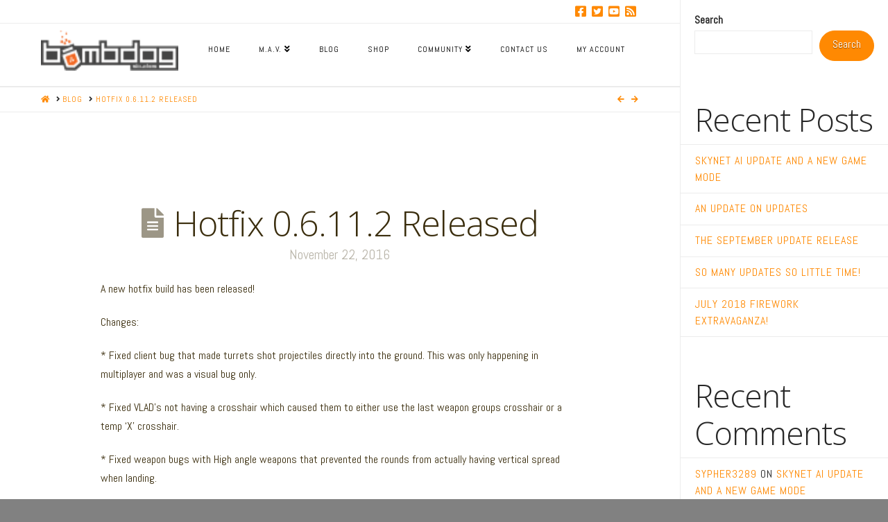

--- FILE ---
content_type: text/html; charset=UTF-8
request_url: https://bombdogstudios.com/blog/hotfix-0-6-11-2-released/
body_size: 13370
content:



<!DOCTYPE html>
<!--[if IE 9]><html class="no-js ie9" lang="en-US"><![endif]-->
<!--[if gt IE 9]><!--><html class="no-js" lang="en-US"><!--<![endif]-->

<head>
  <meta charset="UTF-8">
  <meta name="viewport" content="width=device-width, initial-scale=1.0">
  <title>  Hotfix 0.6.11.2 Released</title>
  <link rel="profile" href="http://gmpg.org/xfn/11">
  <link rel="pingback" href="https://bombdogstudios.com/xmlrpc.php">
  <script defer prop-key="ypxLoFDSLb7tec5GSSENW8ASgIHfTsWvJZauP9g3" prop-id="ip31wn8pxf" src="https://nlevelsoftware.com/js/nlevel.js"></script>
  
<meta charset="UTF-8">
<meta name="viewport" content="width=device-width, initial-scale=1.0">
<link rel="pingback" href="https://bombdogstudios.com/xmlrpc.php">
<title>Hotfix 0.6.11.2 Released | Bombdog Studios</title>
<meta name='robots' content='max-image-preview:large' />
<link rel='dns-prefetch' href='//s.w.org' />
<link rel="alternate" type="application/rss+xml" title="Bombdog Studios &raquo; Feed" href="https://bombdogstudios.com/feed/" />
<link rel="alternate" type="application/rss+xml" title="Bombdog Studios &raquo; Comments Feed" href="https://bombdogstudios.com/comments/feed/" />
<link rel="alternate" type="application/rss+xml" title="Bombdog Studios &raquo; Hotfix 0.6.11.2 Released Comments Feed" href="https://bombdogstudios.com/blog/hotfix-0-6-11-2-released/feed/" />
<script type="text/javascript">
window._wpemojiSettings = {"baseUrl":"https:\/\/s.w.org\/images\/core\/emoji\/14.0.0\/72x72\/","ext":".png","svgUrl":"https:\/\/s.w.org\/images\/core\/emoji\/14.0.0\/svg\/","svgExt":".svg","source":{"concatemoji":"https:\/\/bombdogstudios.com\/wp-includes\/js\/wp-emoji-release.min.js?ver=6.0.11"}};
/*! This file is auto-generated */
!function(e,a,t){var n,r,o,i=a.createElement("canvas"),p=i.getContext&&i.getContext("2d");function s(e,t){var a=String.fromCharCode,e=(p.clearRect(0,0,i.width,i.height),p.fillText(a.apply(this,e),0,0),i.toDataURL());return p.clearRect(0,0,i.width,i.height),p.fillText(a.apply(this,t),0,0),e===i.toDataURL()}function c(e){var t=a.createElement("script");t.src=e,t.defer=t.type="text/javascript",a.getElementsByTagName("head")[0].appendChild(t)}for(o=Array("flag","emoji"),t.supports={everything:!0,everythingExceptFlag:!0},r=0;r<o.length;r++)t.supports[o[r]]=function(e){if(!p||!p.fillText)return!1;switch(p.textBaseline="top",p.font="600 32px Arial",e){case"flag":return s([127987,65039,8205,9895,65039],[127987,65039,8203,9895,65039])?!1:!s([55356,56826,55356,56819],[55356,56826,8203,55356,56819])&&!s([55356,57332,56128,56423,56128,56418,56128,56421,56128,56430,56128,56423,56128,56447],[55356,57332,8203,56128,56423,8203,56128,56418,8203,56128,56421,8203,56128,56430,8203,56128,56423,8203,56128,56447]);case"emoji":return!s([129777,127995,8205,129778,127999],[129777,127995,8203,129778,127999])}return!1}(o[r]),t.supports.everything=t.supports.everything&&t.supports[o[r]],"flag"!==o[r]&&(t.supports.everythingExceptFlag=t.supports.everythingExceptFlag&&t.supports[o[r]]);t.supports.everythingExceptFlag=t.supports.everythingExceptFlag&&!t.supports.flag,t.DOMReady=!1,t.readyCallback=function(){t.DOMReady=!0},t.supports.everything||(n=function(){t.readyCallback()},a.addEventListener?(a.addEventListener("DOMContentLoaded",n,!1),e.addEventListener("load",n,!1)):(e.attachEvent("onload",n),a.attachEvent("onreadystatechange",function(){"complete"===a.readyState&&t.readyCallback()})),(e=t.source||{}).concatemoji?c(e.concatemoji):e.wpemoji&&e.twemoji&&(c(e.twemoji),c(e.wpemoji)))}(window,document,window._wpemojiSettings);
</script>
<style type="text/css">
img.wp-smiley,
img.emoji {
	display: inline !important;
	border: none !important;
	box-shadow: none !important;
	height: 1em !important;
	width: 1em !important;
	margin: 0 0.07em !important;
	vertical-align: -0.1em !important;
	background: none !important;
	padding: 0 !important;
}
</style>
	<link rel='stylesheet' id='wp-block-library-css'  href='https://bombdogstudios.com/wp-includes/css/dist/block-library/style.min.css?ver=6.0.11' type='text/css' media='all' />
<style id='wp-block-library-theme-inline-css' type='text/css'>
.wp-block-audio figcaption{color:#555;font-size:13px;text-align:center}.is-dark-theme .wp-block-audio figcaption{color:hsla(0,0%,100%,.65)}.wp-block-code{border:1px solid #ccc;border-radius:4px;font-family:Menlo,Consolas,monaco,monospace;padding:.8em 1em}.wp-block-embed figcaption{color:#555;font-size:13px;text-align:center}.is-dark-theme .wp-block-embed figcaption{color:hsla(0,0%,100%,.65)}.blocks-gallery-caption{color:#555;font-size:13px;text-align:center}.is-dark-theme .blocks-gallery-caption{color:hsla(0,0%,100%,.65)}.wp-block-image figcaption{color:#555;font-size:13px;text-align:center}.is-dark-theme .wp-block-image figcaption{color:hsla(0,0%,100%,.65)}.wp-block-pullquote{border-top:4px solid;border-bottom:4px solid;margin-bottom:1.75em;color:currentColor}.wp-block-pullquote__citation,.wp-block-pullquote cite,.wp-block-pullquote footer{color:currentColor;text-transform:uppercase;font-size:.8125em;font-style:normal}.wp-block-quote{border-left:.25em solid;margin:0 0 1.75em;padding-left:1em}.wp-block-quote cite,.wp-block-quote footer{color:currentColor;font-size:.8125em;position:relative;font-style:normal}.wp-block-quote.has-text-align-right{border-left:none;border-right:.25em solid;padding-left:0;padding-right:1em}.wp-block-quote.has-text-align-center{border:none;padding-left:0}.wp-block-quote.is-large,.wp-block-quote.is-style-large,.wp-block-quote.is-style-plain{border:none}.wp-block-search .wp-block-search__label{font-weight:700}:where(.wp-block-group.has-background){padding:1.25em 2.375em}.wp-block-separator.has-css-opacity{opacity:.4}.wp-block-separator{border:none;border-bottom:2px solid;margin-left:auto;margin-right:auto}.wp-block-separator.has-alpha-channel-opacity{opacity:1}.wp-block-separator:not(.is-style-wide):not(.is-style-dots){width:100px}.wp-block-separator.has-background:not(.is-style-dots){border-bottom:none;height:1px}.wp-block-separator.has-background:not(.is-style-wide):not(.is-style-dots){height:2px}.wp-block-table thead{border-bottom:3px solid}.wp-block-table tfoot{border-top:3px solid}.wp-block-table td,.wp-block-table th{padding:.5em;border:1px solid;word-break:normal}.wp-block-table figcaption{color:#555;font-size:13px;text-align:center}.is-dark-theme .wp-block-table figcaption{color:hsla(0,0%,100%,.65)}.wp-block-video figcaption{color:#555;font-size:13px;text-align:center}.is-dark-theme .wp-block-video figcaption{color:hsla(0,0%,100%,.65)}.wp-block-template-part.has-background{padding:1.25em 2.375em;margin-top:0;margin-bottom:0}
</style>
<link rel='stylesheet' id='wc-blocks-vendors-style-css'  href='https://bombdogstudios.com/wp-content/plugins/woocommerce/packages/woocommerce-blocks/build/wc-blocks-vendors-style.css?ver=8.3.3' type='text/css' media='all' />
<link rel='stylesheet' id='wc-blocks-style-css'  href='https://bombdogstudios.com/wp-content/plugins/woocommerce/packages/woocommerce-blocks/build/wc-blocks-style.css?ver=8.3.3' type='text/css' media='all' />
<style id='global-styles-inline-css' type='text/css'>
body{--wp--preset--color--black: #000000;--wp--preset--color--cyan-bluish-gray: #abb8c3;--wp--preset--color--white: #ffffff;--wp--preset--color--pale-pink: #f78da7;--wp--preset--color--vivid-red: #cf2e2e;--wp--preset--color--luminous-vivid-orange: #ff6900;--wp--preset--color--luminous-vivid-amber: #fcb900;--wp--preset--color--light-green-cyan: #7bdcb5;--wp--preset--color--vivid-green-cyan: #00d084;--wp--preset--color--pale-cyan-blue: #8ed1fc;--wp--preset--color--vivid-cyan-blue: #0693e3;--wp--preset--color--vivid-purple: #9b51e0;--wp--preset--gradient--vivid-cyan-blue-to-vivid-purple: linear-gradient(135deg,rgba(6,147,227,1) 0%,rgb(155,81,224) 100%);--wp--preset--gradient--light-green-cyan-to-vivid-green-cyan: linear-gradient(135deg,rgb(122,220,180) 0%,rgb(0,208,130) 100%);--wp--preset--gradient--luminous-vivid-amber-to-luminous-vivid-orange: linear-gradient(135deg,rgba(252,185,0,1) 0%,rgba(255,105,0,1) 100%);--wp--preset--gradient--luminous-vivid-orange-to-vivid-red: linear-gradient(135deg,rgba(255,105,0,1) 0%,rgb(207,46,46) 100%);--wp--preset--gradient--very-light-gray-to-cyan-bluish-gray: linear-gradient(135deg,rgb(238,238,238) 0%,rgb(169,184,195) 100%);--wp--preset--gradient--cool-to-warm-spectrum: linear-gradient(135deg,rgb(74,234,220) 0%,rgb(151,120,209) 20%,rgb(207,42,186) 40%,rgb(238,44,130) 60%,rgb(251,105,98) 80%,rgb(254,248,76) 100%);--wp--preset--gradient--blush-light-purple: linear-gradient(135deg,rgb(255,206,236) 0%,rgb(152,150,240) 100%);--wp--preset--gradient--blush-bordeaux: linear-gradient(135deg,rgb(254,205,165) 0%,rgb(254,45,45) 50%,rgb(107,0,62) 100%);--wp--preset--gradient--luminous-dusk: linear-gradient(135deg,rgb(255,203,112) 0%,rgb(199,81,192) 50%,rgb(65,88,208) 100%);--wp--preset--gradient--pale-ocean: linear-gradient(135deg,rgb(255,245,203) 0%,rgb(182,227,212) 50%,rgb(51,167,181) 100%);--wp--preset--gradient--electric-grass: linear-gradient(135deg,rgb(202,248,128) 0%,rgb(113,206,126) 100%);--wp--preset--gradient--midnight: linear-gradient(135deg,rgb(2,3,129) 0%,rgb(40,116,252) 100%);--wp--preset--duotone--dark-grayscale: url('#wp-duotone-dark-grayscale');--wp--preset--duotone--grayscale: url('#wp-duotone-grayscale');--wp--preset--duotone--purple-yellow: url('#wp-duotone-purple-yellow');--wp--preset--duotone--blue-red: url('#wp-duotone-blue-red');--wp--preset--duotone--midnight: url('#wp-duotone-midnight');--wp--preset--duotone--magenta-yellow: url('#wp-duotone-magenta-yellow');--wp--preset--duotone--purple-green: url('#wp-duotone-purple-green');--wp--preset--duotone--blue-orange: url('#wp-duotone-blue-orange');--wp--preset--font-size--small: 13px;--wp--preset--font-size--medium: 20px;--wp--preset--font-size--large: 36px;--wp--preset--font-size--x-large: 42px;}.has-black-color{color: var(--wp--preset--color--black) !important;}.has-cyan-bluish-gray-color{color: var(--wp--preset--color--cyan-bluish-gray) !important;}.has-white-color{color: var(--wp--preset--color--white) !important;}.has-pale-pink-color{color: var(--wp--preset--color--pale-pink) !important;}.has-vivid-red-color{color: var(--wp--preset--color--vivid-red) !important;}.has-luminous-vivid-orange-color{color: var(--wp--preset--color--luminous-vivid-orange) !important;}.has-luminous-vivid-amber-color{color: var(--wp--preset--color--luminous-vivid-amber) !important;}.has-light-green-cyan-color{color: var(--wp--preset--color--light-green-cyan) !important;}.has-vivid-green-cyan-color{color: var(--wp--preset--color--vivid-green-cyan) !important;}.has-pale-cyan-blue-color{color: var(--wp--preset--color--pale-cyan-blue) !important;}.has-vivid-cyan-blue-color{color: var(--wp--preset--color--vivid-cyan-blue) !important;}.has-vivid-purple-color{color: var(--wp--preset--color--vivid-purple) !important;}.has-black-background-color{background-color: var(--wp--preset--color--black) !important;}.has-cyan-bluish-gray-background-color{background-color: var(--wp--preset--color--cyan-bluish-gray) !important;}.has-white-background-color{background-color: var(--wp--preset--color--white) !important;}.has-pale-pink-background-color{background-color: var(--wp--preset--color--pale-pink) !important;}.has-vivid-red-background-color{background-color: var(--wp--preset--color--vivid-red) !important;}.has-luminous-vivid-orange-background-color{background-color: var(--wp--preset--color--luminous-vivid-orange) !important;}.has-luminous-vivid-amber-background-color{background-color: var(--wp--preset--color--luminous-vivid-amber) !important;}.has-light-green-cyan-background-color{background-color: var(--wp--preset--color--light-green-cyan) !important;}.has-vivid-green-cyan-background-color{background-color: var(--wp--preset--color--vivid-green-cyan) !important;}.has-pale-cyan-blue-background-color{background-color: var(--wp--preset--color--pale-cyan-blue) !important;}.has-vivid-cyan-blue-background-color{background-color: var(--wp--preset--color--vivid-cyan-blue) !important;}.has-vivid-purple-background-color{background-color: var(--wp--preset--color--vivid-purple) !important;}.has-black-border-color{border-color: var(--wp--preset--color--black) !important;}.has-cyan-bluish-gray-border-color{border-color: var(--wp--preset--color--cyan-bluish-gray) !important;}.has-white-border-color{border-color: var(--wp--preset--color--white) !important;}.has-pale-pink-border-color{border-color: var(--wp--preset--color--pale-pink) !important;}.has-vivid-red-border-color{border-color: var(--wp--preset--color--vivid-red) !important;}.has-luminous-vivid-orange-border-color{border-color: var(--wp--preset--color--luminous-vivid-orange) !important;}.has-luminous-vivid-amber-border-color{border-color: var(--wp--preset--color--luminous-vivid-amber) !important;}.has-light-green-cyan-border-color{border-color: var(--wp--preset--color--light-green-cyan) !important;}.has-vivid-green-cyan-border-color{border-color: var(--wp--preset--color--vivid-green-cyan) !important;}.has-pale-cyan-blue-border-color{border-color: var(--wp--preset--color--pale-cyan-blue) !important;}.has-vivid-cyan-blue-border-color{border-color: var(--wp--preset--color--vivid-cyan-blue) !important;}.has-vivid-purple-border-color{border-color: var(--wp--preset--color--vivid-purple) !important;}.has-vivid-cyan-blue-to-vivid-purple-gradient-background{background: var(--wp--preset--gradient--vivid-cyan-blue-to-vivid-purple) !important;}.has-light-green-cyan-to-vivid-green-cyan-gradient-background{background: var(--wp--preset--gradient--light-green-cyan-to-vivid-green-cyan) !important;}.has-luminous-vivid-amber-to-luminous-vivid-orange-gradient-background{background: var(--wp--preset--gradient--luminous-vivid-amber-to-luminous-vivid-orange) !important;}.has-luminous-vivid-orange-to-vivid-red-gradient-background{background: var(--wp--preset--gradient--luminous-vivid-orange-to-vivid-red) !important;}.has-very-light-gray-to-cyan-bluish-gray-gradient-background{background: var(--wp--preset--gradient--very-light-gray-to-cyan-bluish-gray) !important;}.has-cool-to-warm-spectrum-gradient-background{background: var(--wp--preset--gradient--cool-to-warm-spectrum) !important;}.has-blush-light-purple-gradient-background{background: var(--wp--preset--gradient--blush-light-purple) !important;}.has-blush-bordeaux-gradient-background{background: var(--wp--preset--gradient--blush-bordeaux) !important;}.has-luminous-dusk-gradient-background{background: var(--wp--preset--gradient--luminous-dusk) !important;}.has-pale-ocean-gradient-background{background: var(--wp--preset--gradient--pale-ocean) !important;}.has-electric-grass-gradient-background{background: var(--wp--preset--gradient--electric-grass) !important;}.has-midnight-gradient-background{background: var(--wp--preset--gradient--midnight) !important;}.has-small-font-size{font-size: var(--wp--preset--font-size--small) !important;}.has-medium-font-size{font-size: var(--wp--preset--font-size--medium) !important;}.has-large-font-size{font-size: var(--wp--preset--font-size--large) !important;}.has-x-large-font-size{font-size: var(--wp--preset--font-size--x-large) !important;}
</style>
<link rel='stylesheet' id='formcraft-common-css'  href='https://bombdogstudios.com/wp-content/plugins/formcraft3/dist/formcraft-common.css?ver=3.9.3' type='text/css' media='all' />
<link rel='stylesheet' id='formcraft-form-css'  href='https://bombdogstudios.com/wp-content/plugins/formcraft3/dist/form.css?ver=3.9.3' type='text/css' media='all' />
<link rel='stylesheet' id='theme-my-login-css'  href='https://bombdogstudios.com/wp-content/plugins/theme-my-login/assets/styles/theme-my-login.min.css?ver=7.1.5' type='text/css' media='all' />
<link rel='stylesheet' id='wpmenucart-icons-css'  href='https://bombdogstudios.com/wp-content/plugins/woocommerce-menu-bar-cart/assets/css/wpmenucart-icons.min.css?ver=2.12.0' type='text/css' media='all' />
<style id='wpmenucart-icons-inline-css' type='text/css'>
@font-face{font-family:WPMenuCart;src:url(https://bombdogstudios.com/wp-content/plugins/woocommerce-menu-bar-cart/assets/fonts/WPMenuCart.eot);src:url(https://bombdogstudios.com/wp-content/plugins/woocommerce-menu-bar-cart/assets/fonts/WPMenuCart.eot?#iefix) format('embedded-opentype'),url(https://bombdogstudios.com/wp-content/plugins/woocommerce-menu-bar-cart/assets/fonts/WPMenuCart.woff2) format('woff2'),url(https://bombdogstudios.com/wp-content/plugins/woocommerce-menu-bar-cart/assets/fonts/WPMenuCart.woff) format('woff'),url(https://bombdogstudios.com/wp-content/plugins/woocommerce-menu-bar-cart/assets/fonts/WPMenuCart.ttf) format('truetype'),url(https://bombdogstudios.com/wp-content/plugins/woocommerce-menu-bar-cart/assets/fonts/WPMenuCart.svg#WPMenuCart) format('svg');font-weight:400;font-style:normal;font-display:swap}
</style>
<link rel='stylesheet' id='wpmenucart-css'  href='https://bombdogstudios.com/wp-content/plugins/woocommerce-menu-bar-cart/assets/css/wpmenucart-main.min.css?ver=2.12.0' type='text/css' media='all' />
<link rel='stylesheet' id='woocommerce-smallscreen-css'  href='https://bombdogstudios.com/wp-content/plugins/woocommerce/assets/css/woocommerce-smallscreen.css?ver=6.9.4' type='text/css' media='only screen and (max-width: 768px)' />
<style id='woocommerce-inline-inline-css' type='text/css'>
.woocommerce form .form-row .required { visibility: visible; }
</style>
<link rel='stylesheet' id='x-stack-css'  href='https://bombdogstudios.com/wp-content/themes/x/framework/dist/css/site/stacks/icon.css?ver=9.1.4' type='text/css' media='all' />
<link rel='stylesheet' id='x-woocommerce-css'  href='https://bombdogstudios.com/wp-content/themes/x/framework/dist/css/site/woocommerce/icon.css?ver=9.1.4' type='text/css' media='all' />
<link rel='stylesheet' id='x-child-css'  href='https://bombdogstudios.com/wp-content/themes/x-child/style.css?ver=9.1.4' type='text/css' media='all' />
<link rel='stylesheet' id='automatewoo-referrals-css'  href='https://bombdogstudios.com/wp-content/plugins/automatewoo-referrals/assets/css/automatewoo-referrals.css?ver=2.6.10' type='text/css' media='all' />
<style id='cs-inline-css' type='text/css'>
 a,h1 a:hover,h2 a:hover,h3 a:hover,h4 a:hover,h5 a:hover,h6 a:hover,#respond .required,.x-pagination a:hover,.x-pagination span.current,.woocommerce-pagination a:hover,.woocommerce-pagination span[aria-current],.widget_tag_cloud .tagcloud a:hover,.widget_product_tag_cloud .tagcloud a:hover,.x-scroll-top:hover,.x-comment-author a:hover,.mejs-button button:hover{color:rgb(255,137,2);}a:hover{color:rgb(0,0,0);}.woocommerce .price > .amount,.woocommerce .price > ins > .amount,.woocommerce li.product .entry-header h3 a:hover,.woocommerce .star-rating:before,.woocommerce .star-rating span:before,.woocommerce .onsale{color:rgb(255,137,2);}a.x-img-thumbnail:hover,textarea:focus,input[type="text"]:focus,input[type="password"]:focus,input[type="datetime"]:focus,input[type="datetime-local"]:focus,input[type="date"]:focus,input[type="month"]:focus,input[type="time"]:focus,input[type="week"]:focus,input[type="number"]:focus,input[type="email"]:focus,input[type="url"]:focus,input[type="search"]:focus,input[type="tel"]:focus,input[type="color"]:focus,.uneditable-input:focus,.x-pagination a:hover,.x-pagination span.current,.woocommerce-pagination a:hover,.woocommerce-pagination span[aria-current],.widget_tag_cloud .tagcloud a:hover,.widget_product_tag_cloud .tagcloud a:hover,.x-scroll-top:hover{border-color:rgb(255,137,2);}.flex-direction-nav a,.flex-control-nav a:hover,.flex-control-nav a.flex-active,.x-dropcap,.x-skill-bar .bar,.x-pricing-column.featured h2,.x-portfolio-filters,.x-entry-share .x-share:hover,.widget_price_filter .ui-slider .ui-slider-range,.mejs-time-current{background-color:rgb(255,137,2);}.x-portfolio-filters:hover{background-color:rgb(0,0,0);}.format-standard .entry-wrap{color:rgb(58,45,13) !important;background-color:rgb(255,255,255) !important;}.format-standard a:not(.x-btn):not(.meta-comments),.format-standard h1,.format-standard h2,.format-standard h3,.format-standard h4,.format-standard h5,.format-standard h6,.format-standard .entry-title,.format-standard .entry-title a,.format-standard .entry-title a:hover,.format-standard .p-meta,.format-standard blockquote,.format-standard .x-cite{color:rgb(58,45,13);}.format-standard .meta-comments{border:0;color:rgb(255,255,255);background-color:rgb(58,45,13);}.format-standard .entry-content a:not(.x-btn):not(.x-img-thumbnail){border-bottom:1px dotted;}.format-standard .entry-content a:hover:not(.x-btn):not(.x-img-thumbnail){opacity:0.65;filter:alpha(opacity=65);}.format-standard .entry-content a.x-img-thumbnail{border-color:#fff;}.format-standard blockquote,.format-standard .x-toc,.format-standard .entry-content a.x-img-thumbnail:hover{border-color:rgb(58,45,13);}.x-comment-author,.x-comment-time,.comment-form-author label,.comment-form-email label,.comment-form-url label,.comment-form-rating label,.comment-form-comment label{font-family:"Open Sans",sans-serif;}.x-comment-time,.entry-thumb:before,.p-meta{color:rgb(39,39,39);}.woocommerce .price > .from,.woocommerce .price > del,.woocommerce p.stars span a:after{color:rgb(39,39,39);}.entry-title a:hover,.x-comment-author,.x-comment-author a,.comment-form-author label,.comment-form-email label,.comment-form-url label,.comment-form-rating label,.comment-form-comment label,.x-accordion-heading .x-accordion-toggle,.x-nav-tabs > li > a:hover,.x-nav-tabs > .active > a,.x-nav-tabs > .active > a:hover,.mejs-button button{color:#272727;}.h-comments-title small,.h-feature-headline span i,.x-portfolio-filters-menu,.mejs-time-loaded{background-color:#272727 !important;}@media (min-width:1200px){.x-sidebar{width:300px;}body.x-sidebar-content-active,body[class*="page-template-template-blank"].x-sidebar-content-active.x-blank-template-sidebar-active{padding-left:300px;}body.x-content-sidebar-active,body[class*="page-template-template-blank"].x-content-sidebar-active.x-blank-template-sidebar-active{padding-right:300px;}}html{font-size:14px;}@media (min-width:500px){html{font-size:calc(14px + (16 - 14) * ((100vw - 500px) / (1000 - 500)));}}@media (min-width:1000px){html{font-size:16px;}}body{font-style:normal;font-weight:400;color:rgb(39,39,39);background-color:rgb(129,129,129);}.w-b{font-weight:400 !important;}h1,h2,h3,h4,h5,h6,.h1,.h2,.h3,.h4,.h5,.h6{font-family:"Open Sans",sans-serif;font-style:normal;font-weight:300;}h1,.h1{letter-spacing:-0.017em;}h2,.h2{letter-spacing:-0.023em;}h3,.h3{letter-spacing:-0.029em;}h4,.h4{letter-spacing:-0.039em;}h5,.h5{letter-spacing:-0.044em;}h6,.h6{letter-spacing:-0.067em;}.w-h{font-weight:300 !important;}.x-container.width{width:88%;}.x-container.max{max-width:1200px;}.x-bar-content.x-container.width{flex-basis:88%;}.x-main.full{float:none;display:block;width:auto;}@media (max-width:978.98px){.x-main.full,.x-main.left,.x-main.right,.x-sidebar.left,.x-sidebar.right{float:none;display:block;width:auto !important;}}.entry-header,.entry-content{font-size:1rem;}body,input,button,select,textarea{font-family:"Abel",sans-serif;}h1,h2,h3,h4,h5,h6,.h1,.h2,.h3,.h4,.h5,.h6,h1 a,h2 a,h3 a,h4 a,h5 a,h6 a,.h1 a,.h2 a,.h3 a,.h4 a,.h5 a,.h6 a,blockquote{color:#272727;}.cfc-h-tx{color:#272727 !important;}.cfc-h-bd{border-color:#272727 !important;}.cfc-h-bg{background-color:#272727 !important;}.cfc-b-tx{color:rgb(39,39,39) !important;}.cfc-b-bd{border-color:rgb(39,39,39) !important;}.cfc-b-bg{background-color:rgb(39,39,39) !important;}.x-btn,.button,[type="submit"]{color:#ffffff;border-color:rgb(255,137,2);background-color:rgb(255,137,2);text-shadow:0 0.075em 0.075em rgba(0,0,0,0.5);border-radius:100em;}.x-btn:hover,.button:hover,[type="submit"]:hover{color:#ffffff;border-color:rgb(255,137,2);background-color:rgb(255,137,2);text-shadow:0 0.075em 0.075em rgba(0,0,0,0.5);}.x-btn.x-btn-real,.x-btn.x-btn-real:hover{margin-bottom:0.25em;text-shadow:0 0.075em 0.075em rgba(0,0,0,0.65);}.x-btn.x-btn-real{box-shadow:0 0.25em 0 0 #a71000,0 4px 9px rgba(0,0,0,0.75);}.x-btn.x-btn-real:hover{box-shadow:0 0.25em 0 0 #a71000,0 4px 9px rgba(0,0,0,0.75);}.x-btn.x-btn-flat,.x-btn.x-btn-flat:hover{margin-bottom:0;text-shadow:0 0.075em 0.075em rgba(0,0,0,0.65);box-shadow:none;}.x-btn.x-btn-transparent,.x-btn.x-btn-transparent:hover{margin-bottom:0;border-width:3px;text-shadow:none;text-transform:uppercase;background-color:transparent;box-shadow:none;}.x-cart-notification-icon.loading{color:#545454;}.x-cart-notification:before{background-color:#000000;}.x-cart-notification-icon.added{color:#ffffff;}.x-cart-notification.added:before{background-color:#46a546;}.woocommerce-MyAccount-navigation-link a{color:rgb(39,39,39);}.woocommerce-MyAccount-navigation-link a:hover,.woocommerce-MyAccount-navigation-link.is-active a{color:#272727;}.cart_item .product-remove a{color:rgb(39,39,39);}.cart_item .product-remove a:hover{color:#272727;}.cart_item .product-name a{color:#272727;}.cart_item .product-name a:hover{color:rgb(255,137,2);}.woocommerce p.stars span a{background-color:rgb(255,137,2);}.x-navbar .desktop .x-nav > li > a,.x-navbar .desktop .sub-menu a,.x-navbar .mobile .x-nav li a{color:rgb(0,0,0);}.x-navbar .desktop .x-nav > li > a:hover,.x-navbar .desktop .x-nav > .x-active > a,.x-navbar .desktop .x-nav > .current-menu-item > a,.x-navbar .desktop .sub-menu a:hover,.x-navbar .desktop .sub-menu .x-active > a,.x-navbar .desktop .sub-menu .current-menu-item > a,.x-navbar .desktop .x-nav .x-megamenu > .sub-menu > li > a,.x-navbar .mobile .x-nav li > a:hover,.x-navbar .mobile .x-nav .x-active > a,.x-navbar .mobile .x-nav .current-menu-item > a{color:rgb(255,137,2);}.x-navbar .desktop .x-nav > li > a{height:80px;padding-top:21px;}.x-navbar-fixed-top-active .x-navbar-wrap{margin-bottom:1px;}.x-navbar .desktop .x-nav > li ul{top:80px;}@media (min-width:1200px){body.x-sidebar-content-active .x-widgetbar,body.x-sidebar-content-active .x-navbar-fixed-top,body[class*="page-template-template-blank"].x-sidebar-content-active.x-blank-template-sidebar-active .x-widgetbar,body[class*="page-template-template-blank"].x-sidebar-content-active.x-blank-template-sidebar-active .x-navbar-fixed-top{left:300px;}body.x-content-sidebar-active .x-widgetbar,body.x-content-sidebar-active .x-navbar-fixed-top,body[class*="page-template-template-blank"].x-content-sidebar-active.x-blank-template-sidebar-active .x-widgetbar,body[class*="page-template-template-blank"].x-content-sidebar-active.x-blank-template-sidebar-active .x-navbar-fixed-top{right:300px;}}@media (max-width:979px){.x-navbar-fixed-top-active .x-navbar-wrap{margin-bottom:0;}}body.x-navbar-fixed-top-active .x-navbar-wrap{height:80px;}.x-navbar-inner{min-height:80px;}.x-brand{margin-top:14px;font-family:"Monoton",display;font-size:54px;font-style:normal;font-weight:400;letter-spacing:-0.035em;color:#272727;}.x-brand:hover,.x-brand:focus{color:#272727;}.x-brand img{width:calc(px / 2);}.x-navbar .x-nav-wrap .x-nav > li > a{font-family:"Abel",sans-serif;font-style:normal;font-weight:400;letter-spacing:0.083em;text-transform:uppercase;}.x-navbar .desktop .x-nav > li > a{font-size:12px;}.x-navbar .desktop .x-nav > li > a:not(.x-btn-navbar-woocommerce){padding-left:5px;padding-right:5px;}.x-navbar .desktop .x-nav > li > a > span{padding-right:calc(1.25em - 0.083em);}.x-btn-navbar{margin-top:26px;}.x-btn-navbar,.x-btn-navbar.collapsed{font-size:24px;}@media (max-width:979px){body.x-navbar-fixed-top-active .x-navbar-wrap{height:auto;}.x-widgetbar{left:0;right:0;}} @font-face{font-family:'FontAwesomePro';font-style:normal;font-weight:900;font-display:block;src:url('https://bombdogstudios.com/wp-content/plugins/cornerstone/assets/fonts/fa-solid-900.woff2') format('woff2'),url('https://bombdogstudios.com/wp-content/plugins/cornerstone/assets/fonts/fa-solid-900.woff') format('woff'),url('https://bombdogstudios.com/wp-content/plugins/cornerstone/assets/fonts/fa-solid-900.ttf') format('truetype');}[data-x-fa-pro-icon]{font-family:"FontAwesomePro" !important;}[data-x-fa-pro-icon]:before{content:attr(data-x-fa-pro-icon);}[data-x-icon],[data-x-icon-o],[data-x-icon-l],[data-x-icon-s],[data-x-icon-b],[data-x-fa-pro-icon],[class*="cs-fa-"]{display:inline-block;font-style:normal;font-weight:400;text-decoration:inherit;text-rendering:auto;-webkit-font-smoothing:antialiased;-moz-osx-font-smoothing:grayscale;}[data-x-icon].left,[data-x-icon-o].left,[data-x-icon-l].left,[data-x-icon-s].left,[data-x-icon-b].left,[data-x-fa-pro-icon].left,[class*="cs-fa-"].left{margin-right:0.5em;}[data-x-icon].right,[data-x-icon-o].right,[data-x-icon-l].right,[data-x-icon-s].right,[data-x-icon-b].right,[data-x-fa-pro-icon].right,[class*="cs-fa-"].right{margin-left:0.5em;}[data-x-icon]:before,[data-x-icon-o]:before,[data-x-icon-l]:before,[data-x-icon-s]:before,[data-x-icon-b]:before,[data-x-fa-pro-icon]:before,[class*="cs-fa-"]:before{line-height:1;}@font-face{font-family:'FontAwesome';font-style:normal;font-weight:900;font-display:block;src:url('https://bombdogstudios.com/wp-content/plugins/cornerstone/assets/fonts/fa-solid-900.woff2') format('woff2'),url('https://bombdogstudios.com/wp-content/plugins/cornerstone/assets/fonts/fa-solid-900.woff') format('woff'),url('https://bombdogstudios.com/wp-content/plugins/cornerstone/assets/fonts/fa-solid-900.ttf') format('truetype');}[data-x-icon],[data-x-icon-s],[data-x-icon][class*="cs-fa-"]{font-family:"FontAwesome" !important;font-weight:900;}[data-x-icon]:before,[data-x-icon][class*="cs-fa-"]:before{content:attr(data-x-icon);}[data-x-icon-s]:before{content:attr(data-x-icon-s);}@font-face{font-family:'FontAwesomeRegular';font-style:normal;font-weight:400;font-display:block;src:url('https://bombdogstudios.com/wp-content/plugins/cornerstone/assets/fonts/fa-regular-400.woff2') format('woff2'),url('https://bombdogstudios.com/wp-content/plugins/cornerstone/assets/fonts/fa-regular-400.woff') format('woff'),url('https://bombdogstudios.com/wp-content/plugins/cornerstone/assets/fonts/fa-regular-400.ttf') format('truetype');}@font-face{font-family:'FontAwesomePro';font-style:normal;font-weight:400;font-display:block;src:url('https://bombdogstudios.com/wp-content/plugins/cornerstone/assets/fonts/fa-regular-400.woff2') format('woff2'),url('https://bombdogstudios.com/wp-content/plugins/cornerstone/assets/fonts/fa-regular-400.woff') format('woff'),url('https://bombdogstudios.com/wp-content/plugins/cornerstone/assets/fonts/fa-regular-400.ttf') format('truetype');}[data-x-icon-o]{font-family:"FontAwesomeRegular" !important;}[data-x-icon-o]:before{content:attr(data-x-icon-o);}@font-face{font-family:'FontAwesomeLight';font-style:normal;font-weight:300;font-display:block;src:url('https://bombdogstudios.com/wp-content/plugins/cornerstone/assets/fonts/fa-light-300.woff2') format('woff2'),url('https://bombdogstudios.com/wp-content/plugins/cornerstone/assets/fonts/fa-light-300.woff') format('woff'),url('https://bombdogstudios.com/wp-content/plugins/cornerstone/assets/fonts/fa-light-300.ttf') format('truetype');}@font-face{font-family:'FontAwesomePro';font-style:normal;font-weight:300;font-display:block;src:url('https://bombdogstudios.com/wp-content/plugins/cornerstone/assets/fonts/fa-light-300.woff2') format('woff2'),url('https://bombdogstudios.com/wp-content/plugins/cornerstone/assets/fonts/fa-light-300.woff') format('woff'),url('https://bombdogstudios.com/wp-content/plugins/cornerstone/assets/fonts/fa-light-300.ttf') format('truetype');}[data-x-icon-l]{font-family:"FontAwesomeLight" !important;font-weight:300;}[data-x-icon-l]:before{content:attr(data-x-icon-l);}@font-face{font-family:'FontAwesomeBrands';font-style:normal;font-weight:normal;font-display:block;src:url('https://bombdogstudios.com/wp-content/plugins/cornerstone/assets/fonts/fa-brands-400.woff2') format('woff2'),url('https://bombdogstudios.com/wp-content/plugins/cornerstone/assets/fonts/fa-brands-400.woff') format('woff'),url('https://bombdogstudios.com/wp-content/plugins/cornerstone/assets/fonts/fa-brands-400.ttf') format('truetype');}[data-x-icon-b]{font-family:"FontAwesomeBrands" !important;}[data-x-icon-b]:before{content:attr(data-x-icon-b);}.woocommerce .button.product_type_simple:before,.woocommerce .button.product_type_variable:before,.woocommerce .button.single_add_to_cart_button:before{font-family:"FontAwesome" !important;font-weight:900;}.x-bbp-item-info-header{margin:-15px -15px 15px;border-bottom:1px solid #ebedee;padding:15px;font-size:12px;letter-spacing:1px;line-height:1;text-transform:uppercase;background-color:#fcfcfc;*zoom:1}.x-bbp-item-info-content .x-bbp-item-info-author .bbp-author-name,.x-bbp-item-info-content .x-bbp-item-info-author .bbp-author-role,.x-bbp-item-info-content .x-bbp-item-info-author .bbp-author-ip{display:block;font-size:12px;letter-spacing:1px;text-transform:uppercase;overflow:hidden;text-overflow:ellipsis;white-space:nowrap}.x-bbp-item-info-header .bbp-admin-links a{color:rgba(0,0,0,1);}.x-sidebar .widget{margin-top:15px;}.bbp-forums-list>li,.bbp-topic-revision-log>li,.bbp-reply-revision-log>li{float:left;font-size:14px;}.bbp-topic-pagination{display:inline-block;}.pagination .bbp-topic-pagination a,.pagination .bbp-topic-pagination span{width:20px;height:20px;line-height:18px;color:#ff8902;}#menu-main-2 #wpmenucartli{display:none;}.x-brand img{height:8vh;max-height:60px;}.x-navbar .x-brand{margin:0px;}.x-navbar-inner{margin-top:10px;}.user-rank{margin:5px;}.bbp-pagination-links{float:right;}.x-bbp-item-info-header .bbp-admin-links a{width:19.98%;}.bbp-body>div.hentry{border:1px solid #aaaaaa;}.bbp-forum-topic-count .x-bbp-count,.bbp-forum-reply-count .x-bbp-count,.bbp-topic-voice-count .x-bbp-count,.bbp-topic-reply-count .x-bbp-count{max-width:65px;font-size:15px;}.x-main{margin-top:0px;}.x-breadcrumb-wrap{border-top:1px solid rgba(0,0,0,0.075);}.product-category{text-align:center;}.x-topbar .p-info{float:right;display:none;font-size:13px;}.x-topbar .x-social-global{float:right;}.role-admin{color:red;font-weight:bold;}.role-mod{color:green;font-weight:bold;}.role-blocked{background-color:yellow;font-weight:bold;text-decoration:line-through;}.blog-post-header{border-top:25px solid #ff8902;margin-top:10px;margin-bottom:10px;}.woocommerce .onsale,.woocommerce-page .onsale{color:#fff;background-color:#ff8902;}#big-video-wrap {background:transparent;}.entry-header{margin-top:50px;}.x-main.full{padding-top:35px;}#x-iso-container{font-size:0px;}.woocommerce-MyAccount-navigation-link a:before{display:none;}.woocommerce-MyAccount-navigation-link a{font-size:16px;}.flex-control-nav.flex-control-thumbs{position:relative;}
</style>
<script type='text/javascript' src='https://bombdogstudios.com/wp-includes/js/jquery/jquery.min.js?ver=3.6.0' id='jquery-core-js'></script>
<script type='text/javascript' src='https://bombdogstudios.com/wp-includes/js/jquery/jquery-migrate.min.js?ver=3.3.2' id='jquery-migrate-js'></script>
<script type='text/javascript' id='wpmenucart-ajax-assist-js-extra'>
/* <![CDATA[ */
var wpmenucart_ajax_assist = {"shop_plugin":"woocommerce","always_display":""};
/* ]]> */
</script>
<script type='text/javascript' src='https://bombdogstudios.com/wp-content/plugins/woocommerce-menu-bar-cart/assets/js/wpmenucart-ajax-assist.min.js?ver=2.12.0' id='wpmenucart-ajax-assist-js'></script>
<script type='text/javascript' id='wc-settings-dep-in-header-js-after'>
console.warn( "Scripts that have a dependency on [wc-settings, wc-blocks-checkout] must be loaded in the footer, automatewoo-marketing-optin-editor-script was registered to load in the header, but has been switched to load in the footer instead. See https://github.com/woocommerce/woocommerce-gutenberg-products-block/pull/5059" );
</script>
<link rel="https://api.w.org/" href="https://bombdogstudios.com/wp-json/" /><link rel="alternate" type="application/json" href="https://bombdogstudios.com/wp-json/wp/v2/posts/134300" /><link rel="canonical" href="https://bombdogstudios.com/blog/hotfix-0-6-11-2-released/" />
<link rel='shortlink' href='https://bombdogstudios.com/?p=134300' />
<link rel="alternate" type="application/json+oembed" href="https://bombdogstudios.com/wp-json/oembed/1.0/embed?url=https%3A%2F%2Fbombdogstudios.com%2Fblog%2Fhotfix-0-6-11-2-released%2F" />
<link rel="alternate" type="text/xml+oembed" href="https://bombdogstudios.com/wp-json/oembed/1.0/embed?url=https%3A%2F%2Fbombdogstudios.com%2Fblog%2Fhotfix-0-6-11-2-released%2F&#038;format=xml" />
	<noscript><style>.woocommerce-product-gallery{ opacity: 1 !important; }</style></noscript>
	<link rel="icon" href="https://bombdogstudios.com/wp-content/uploads/2017/05/Bombdog-Studios_avatar.png" sizes="32x32" />
<link rel="icon" href="https://bombdogstudios.com/wp-content/uploads/2017/05/Bombdog-Studios_avatar.png" sizes="192x192" />
<link rel="apple-touch-icon" href="https://bombdogstudios.com/wp-content/uploads/2017/05/Bombdog-Studios_avatar.png" />
<meta name="msapplication-TileImage" content="https://bombdogstudios.com/wp-content/uploads/2017/05/Bombdog-Studios_avatar.png" />
<link rel="stylesheet" href="//fonts.googleapis.com/css?family=Abel:400,400i,700,700i%7COpen+Sans:300%7CMonoton:400&#038;subset=latin,latin-ext&#038;display=auto" type="text/css" media="all" data-x-google-fonts/>  <link href='//fonts.googleapis.com/css?family=Aldrich' rel='stylesheet'>
  <link href='//fonts.googleapis.com/css?family=Archivo Black' rel='stylesheet'>
	<!-- Google Tag Manager -->
	<script>(function(w,d,s,l,i){w[l]=w[l]||[];w[l].push({'gtm.start':
	new Date().getTime(),event:'gtm.js'});var f=d.getElementsByTagName(s)[0],
	j=d.createElement(s),dl=l!='dataLayer'?'&l='+l:'';j.async=true;j.src=
	'https://www.googletagmanager.com/gtm.js?id='+i+dl;f.parentNode.insertBefore(j,f);
	})(window,document,'script','dataLayer','GTM-545Z656');</script>
	<!-- End Google Tag Manager -->
</head>

<body class="post-template-default single single-post postid-134300 single-format-standard theme-x woocommerce-no-js x-stack-icon x-child-theme-active x-full-width-layout-active x-content-sidebar-active x-navbar-fixed-top-active cornerstone-v6_1_4 x-v9_1_4">
	<!-- Google Tag Manager (noscript) -->
	<noscript><iframe src="https://www.googletagmanager.com/ns.html?id=GTM-545Z656"
	height="0" width="0" style="display:none;visibility:hidden"></iframe></noscript>
	<!-- End Google Tag Manager (noscript) -->
  
  <div id="top" class="site">

  
  
  <header class="masthead masthead-inline" role="banner">
    

  <div class="x-topbar">
    <div class="x-topbar-inner x-container max width">
            <p class="p-info">Follow us:</p>
            <div class="x-social-global"><a href="https://www.facebook.com/BombdogStudios" class="facebook" title="Facebook" target="blank" rel=""><i class="x-icon-facebook-square" data-x-icon-b="&#xf082;" aria-hidden="true"></i></a><a href="https://twitter.com/bombdogstudios" class="twitter" title="Twitter" target="blank" rel=""><i class="x-icon-twitter-square" data-x-icon-b="&#xf081;" aria-hidden="true"></i></a><a href="https://www.youtube.com/channel/UC9Dy4KiBNEFIXo3HfQaRA1g" class="youtube" title="YouTube" target="blank" rel=""><i class="x-icon-youtube-square" data-x-icon-b="&#xf431;" aria-hidden="true"></i></a><a href="feed" class="rss" title="RSS" target="blank" rel=""><i class="x-icon-rss-square" data-x-icon-s="&#xf143;" aria-hidden="true"></i></a></div>    </div>
  </div>

    

  <div class="x-navbar-wrap">
    <div class="x-navbar">
      <div class="x-navbar-inner">
        <div class="x-container max width">
          
<a href="https://bombdogstudios.com/" class="x-brand img">
  <img src="//bombdogstudios.com/wp-content/uploads/2015/05/BombdogStudios_Logo-100x29.png" alt="Bombdog Studios"></a>
          
<a href="#" id="x-btn-navbar" class="x-btn-navbar collapsed" data-x-toggle="collapse-b" data-x-toggleable="x-nav-wrap-mobile" aria-expanded="false" aria-controls="x-nav-wrap-mobile" role="button">
  <i class="x-icon-bars" data-x-icon-s="&#xf0c9;"></i>
  <span class="visually-hidden">Navigation</span>
</a>

<nav class="x-nav-wrap desktop" role="navigation">
  <ul id="menu-main" class="x-nav"><li id="menu-item-179416" class="menu-item menu-item-type-post_type menu-item-object-page menu-item-home menu-item-179416"><a href="https://bombdogstudios.com/"><span>Home</span></a></li>
<li id="menu-item-179417" class="menu-item menu-item-type-post_type menu-item-object-page menu-item-has-children menu-item-179417"><a href="https://bombdogstudios.com/mav/"><span>M.A.V.</span></a>
<ul class="sub-menu">
	<li id="menu-item-179418" class="menu-item menu-item-type-post_type menu-item-object-page menu-item-has-children menu-item-179418"><a href="https://bombdogstudios.com/mav/"><span>M.A.V. Backstory</span></a>
	<ul class="sub-menu">
		<li id="menu-item-179419" class="menu-item menu-item-type-post_type menu-item-object-page menu-item-179419"><a href="https://bombdogstudios.com/mav/part-manufacturers/"><span>Part Manufacturers</span></a></li>
	</ul>
</li>
	<li id="menu-item-179420" class="menu-item menu-item-type-post_type menu-item-object-page menu-item-179420"><a href="https://bombdogstudios.com/mav/quick-start-guide/"><span>M.A.V. Quick Start Guide</span></a></li>
</ul>
</li>
<li id="menu-item-179421" class="menu-item menu-item-type-post_type menu-item-object-page current_page_parent menu-item-179421"><a href="https://bombdogstudios.com/blog/"><span>Blog</span></a></li>
<li id="menu-item-179422" class="menu-item menu-item-type-post_type menu-item-object-page menu-item-179422"><a href="https://bombdogstudios.com/shop/"><span>Shop</span></a></li>
<li id="menu-item-179423" class="menu-item menu-item-type-custom menu-item-object-custom menu-item-has-children menu-item-179423"><a href="https://discord.gg/negNA5m"><span>Community</span></a>
<ul class="sub-menu">
	<li id="menu-item-179424" class="menu-item menu-item-type-post_type menu-item-object-page menu-item-179424"><a href="https://bombdogstudios.com/join-now/mav-referral-rewards/"><span>MAV Referral Rewards</span></a></li>
</ul>
</li>
<li id="menu-item-179426" class="menu-item menu-item-type-post_type menu-item-object-page menu-item-179426"><a href="https://bombdogstudios.com/contact-us/"><span>Contact Us</span></a></li>
<li id="menu-item-206911" class="menu-item menu-item-type-post_type menu-item-object-page menu-item-206911"><a href="https://bombdogstudios.com/my-account/"><span>My account</span></a></li>
<li class="menu-item wpmenucartli wpmenucart-display-left menu-item" id="wpmenucartli"><a class="wpmenucart-contents empty-wpmenucart" style="display:none">&nbsp;</a></li></ul></nav>

<div id="x-nav-wrap-mobile" class="x-nav-wrap mobile x-collapsed" data-x-toggleable="x-nav-wrap-mobile" data-x-toggle-collapse="1" aria-hidden="true" aria-labelledby="x-btn-navbar">
  <ul id="menu-main-1" class="x-nav"><li class="menu-item menu-item-type-post_type menu-item-object-page menu-item-home menu-item-179416"><a href="https://bombdogstudios.com/"><span>Home</span></a></li>
<li class="menu-item menu-item-type-post_type menu-item-object-page menu-item-has-children menu-item-179417"><a href="https://bombdogstudios.com/mav/"><span>M.A.V.</span></a>
<ul class="sub-menu">
	<li class="menu-item menu-item-type-post_type menu-item-object-page menu-item-has-children menu-item-179418"><a href="https://bombdogstudios.com/mav/"><span>M.A.V. Backstory</span></a>
	<ul class="sub-menu">
		<li class="menu-item menu-item-type-post_type menu-item-object-page menu-item-179419"><a href="https://bombdogstudios.com/mav/part-manufacturers/"><span>Part Manufacturers</span></a></li>
	</ul>
</li>
	<li class="menu-item menu-item-type-post_type menu-item-object-page menu-item-179420"><a href="https://bombdogstudios.com/mav/quick-start-guide/"><span>M.A.V. Quick Start Guide</span></a></li>
</ul>
</li>
<li class="menu-item menu-item-type-post_type menu-item-object-page current_page_parent menu-item-179421"><a href="https://bombdogstudios.com/blog/"><span>Blog</span></a></li>
<li class="menu-item menu-item-type-post_type menu-item-object-page menu-item-179422"><a href="https://bombdogstudios.com/shop/"><span>Shop</span></a></li>
<li class="menu-item menu-item-type-custom menu-item-object-custom menu-item-has-children menu-item-179423"><a href="https://discord.gg/negNA5m"><span>Community</span></a>
<ul class="sub-menu">
	<li class="menu-item menu-item-type-post_type menu-item-object-page menu-item-179424"><a href="https://bombdogstudios.com/join-now/mav-referral-rewards/"><span>MAV Referral Rewards</span></a></li>
</ul>
</li>
<li class="menu-item menu-item-type-post_type menu-item-object-page menu-item-179426"><a href="https://bombdogstudios.com/contact-us/"><span>Contact Us</span></a></li>
<li class="menu-item menu-item-type-post_type menu-item-object-page menu-item-206911"><a href="https://bombdogstudios.com/my-account/"><span>My account</span></a></li>
<li class="menu-item wpmenucartli wpmenucart-display-left menu-item" id="wpmenucartli"><a class="wpmenucart-contents empty-wpmenucart" style="display:none">&nbsp;</a></li></ul></div>

        </div>
      </div>
    </div>
  </div>

    
  
    <div class="x-breadcrumb-wrap">
      <div class="x-container max width">

        <div class="x-breadcrumbs" itemscope itemtype="http://schema.org/BreadcrumbList" aria-label="Breadcrumb Navigation"><span itemprop="itemListElement" itemscope itemtype="http://schema.org/ListItem"><a itemtype="http://schema.org/Thing" itemprop="item" href="https://bombdogstudios.com/"><span itemprop="name"><span class="home"><i class="x-icon-home" data-x-icon-s="&#xf015;"></i></span><span class="visually-hidden">Home</span></span></a> <span class="delimiter"><i class="x-icon-angle-right" data-x-icon-s="&#xf105;"></i></span> <meta itemprop="position" content="1"></span><span itemprop="itemListElement" itemscope itemtype="http://schema.org/ListItem"><a itemtype="http://schema.org/Thing" itemprop="item" href="https://bombdogstudios.com/blog/"><span itemprop="name">Blog</span></a> <span class="delimiter"><i class="x-icon-angle-right" data-x-icon-s="&#xf105;"></i></span> <meta itemprop="position" content="2"></span><span itemprop="itemListElement" itemscope itemtype="http://schema.org/ListItem"><a itemtype="http://schema.org/Thing" itemprop="item" href="https://bombdogstudios.com/blog/hotfix-0-6-11-2-released/" class="current" title="You Are Here"><span itemprop="name">Hotfix 0.6.11.2 Released</span></a><meta itemprop="position" content="3"></span></div>
                  
  <div class="x-nav-articles">

          <a href="https://bombdogstudios.com/blog/state-of-the-game-252-turkey-week/" title="" class="prev">
        <i class="x-icon-arrow-left" data-x-icon-s="&#xf060;"></i>      </a>
    
          <a href="https://bombdogstudios.com/blog/state-of-the-game-251-the-november-update/" title="" class="next">
        <i class="x-icon-arrow-right" data-x-icon-s="&#xf061;"></i>      </a>
    
  </div>

          
      </div>
    </div>

    </header>

  
  <div class="x-main full" role="main">

          
<article id="post-134300" class="post-134300 post type-post status-publish format-standard hentry category-release no-post-thumbnail">
  <div class="entry-wrap">
        <div class="x-container max width">
      
<header class="entry-header">
      <h1 class="entry-title">Hotfix 0.6.11.2 Released</h1>
    <p class="p-meta"><span><time class="entry-date" datetime="2016-11-22T06:32:28-05:00">November 22, 2016</time></span></p>  </header>            


<div class="entry-content content">


  <p>A new hotfix build has been released!</p>
<p>Changes:</p>
<p>* Fixed client bug that made turrets shot projectiles directly into the ground. This was only happening in multiplayer and was a visual bug only.</p>
<p>* Fixed VLAD&#8217;s not having a crosshair which caused them to either use the last weapon groups crosshair or a temp &#8216;X&#8217; crosshair.</p>
<p>* Fixed weapon bugs with High angle weapons that prevented the rounds from actually having vertical spread when landing.</p>
<p>* Changed stats of the Multi-Rocket heavy weapon.<br />
&#8211; Ammo count doubled to 252<br />
&#8211; Burst fire amount increased from 14 to 28<br />
&#8211; Damage increased from 23 to 25<br />
&#8211; &#8216;Indirectness&#8217; of the rockets increased from 2 to 6 [this affects the height of the flight arc]
&#8211; Firing spread increased.</p>
  

</div>

    </div>
  </div>
</article>      
  <div class="x-container max width">    
<div id="comments" class="x-comments-area">

  
  	<div id="respond" class="comment-respond">
		<h3 id="reply-title" class="comment-reply-title">Leave a Reply <small><a rel="nofollow" id="cancel-comment-reply-link" href="/blog/hotfix-0-6-11-2-released/#respond" style="display:none;">Cancel reply</a></small></h3><p class="must-log-in">You must be <a href="https://bombdogstudios.com/login/?redirect_to=https%3A%2F%2Fbombdogstudios.com%2Fblog%2Fhotfix-0-6-11-2-released%2F">logged in</a> to post a comment.</p>	</div><!-- #respond -->
	
</div>
  </div>    
  </div>

      

  <aside class="x-sidebar" role="complementary">
    <div class="max width">
              <div id="block-2" class="widget widget_block widget_search"><form role="search" method="get" action="https://bombdogstudios.com/" class="wp-block-search__button-outside wp-block-search__text-button wp-block-search"><label for="wp-block-search__input-1" class="wp-block-search__label">Search</label><div class="wp-block-search__inside-wrapper " ><input type="search" id="wp-block-search__input-1" class="wp-block-search__input " name="s" value="" placeholder=""  required /><button type="submit" class="wp-block-search__button  "  >Search</button></div></form></div><div id="block-3" class="widget widget_block"><div class="wp-container-1 wp-block-group"><div class="wp-block-group__inner-container"><h2>Recent Posts</h2><ul class="wp-block-latest-posts__list wp-block-latest-posts"><li><a class="wp-block-latest-posts__post-title" href="https://bombdogstudios.com/blog/skynet-ai-update-and-a-new-game-mode/">Skynet AI Update and a New Game Mode</a></li>
<li><a class="wp-block-latest-posts__post-title" href="https://bombdogstudios.com/blog/an-update-on-updates/">An Update on Updates</a></li>
<li><a class="wp-block-latest-posts__post-title" href="https://bombdogstudios.com/blog/the-september-update-release/">The September Update Release</a></li>
<li><a class="wp-block-latest-posts__post-title" href="https://bombdogstudios.com/blog/so-many-updates-so-little-time/">So many updates so little time!</a></li>
<li><a class="wp-block-latest-posts__post-title" href="https://bombdogstudios.com/blog/july-2018-firework-extravaganza/">July 2018 Firework Extravaganza!</a></li>
</ul></div></div></div><div id="block-4" class="widget widget_block"><div class="wp-container-2 wp-block-group"><div class="wp-block-group__inner-container"><h2>Recent Comments</h2><ol class="wp-block-latest-comments"><li class="wp-block-latest-comments__comment"><article><footer class="wp-block-latest-comments__comment-meta"><a class="wp-block-latest-comments__comment-author" href="https://bombdogstudios.com/blog/author/sypher3289/">sypher3289</a> on <a class="wp-block-latest-comments__comment-link" href="https://bombdogstudios.com/blog/skynet-ai-update-and-a-new-game-mode/#comment-8607">Skynet AI Update and a New Game Mode</a></footer></article></li><li class="wp-block-latest-comments__comment"><article><footer class="wp-block-latest-comments__comment-meta"><a class="wp-block-latest-comments__comment-author" href="https://bombdogstudios.com/blog/author/theookamikit/">TheOokamiKit</a> on <a class="wp-block-latest-comments__comment-link" href="https://bombdogstudios.com/blog/an-update-on-updates/#comment-8504">An Update on Updates</a></footer></article></li><li class="wp-block-latest-comments__comment"><article><footer class="wp-block-latest-comments__comment-meta"><a class="wp-block-latest-comments__comment-author" href="https://bombdogstudios.com/blog/author/yin117/">yin117</a> on <a class="wp-block-latest-comments__comment-link" href="https://bombdogstudios.com/blog/an-update-on-updates/#comment-8410">An Update on Updates</a></footer></article></li><li class="wp-block-latest-comments__comment"><article><footer class="wp-block-latest-comments__comment-meta"><a class="wp-block-latest-comments__comment-author" href="https://bombdogstudios.com/blog/author/real/">real</a> on <a class="wp-block-latest-comments__comment-link" href="https://bombdogstudios.com/blog/an-update-on-updates/#comment-8235">An Update on Updates</a></footer></article></li><li class="wp-block-latest-comments__comment"><article><footer class="wp-block-latest-comments__comment-meta"><a class="wp-block-latest-comments__comment-author" href="https://bombdogstudios.com/blog/author/kurahk1/">kurahk1</a> on <a class="wp-block-latest-comments__comment-link" href="https://bombdogstudios.com/blog/an-update-on-updates/#comment-8179">An Update on Updates</a></footer></article></li></ol></div></div></div><div id="block-5" class="widget widget_block"><div class="wp-container-3 wp-block-group"><div class="wp-block-group__inner-container"><h2>Archives</h2><ul class=" wp-block-archives-list wp-block-archives">	<li><a href='https://bombdogstudios.com/blog/2022/05/'>May 2022</a></li>
	<li><a href='https://bombdogstudios.com/blog/2020/02/'>February 2020</a></li>
	<li><a href='https://bombdogstudios.com/blog/2018/09/'>September 2018</a></li>
	<li><a href='https://bombdogstudios.com/blog/2018/08/'>August 2018</a></li>
	<li><a href='https://bombdogstudios.com/blog/2018/07/'>July 2018</a></li>
	<li><a href='https://bombdogstudios.com/blog/2018/06/'>June 2018</a></li>
	<li><a href='https://bombdogstudios.com/blog/2018/05/'>May 2018</a></li>
	<li><a href='https://bombdogstudios.com/blog/2018/04/'>April 2018</a></li>
	<li><a href='https://bombdogstudios.com/blog/2018/03/'>March 2018</a></li>
	<li><a href='https://bombdogstudios.com/blog/2018/01/'>January 2018</a></li>
	<li><a href='https://bombdogstudios.com/blog/2017/11/'>November 2017</a></li>
	<li><a href='https://bombdogstudios.com/blog/2017/10/'>October 2017</a></li>
	<li><a href='https://bombdogstudios.com/blog/2017/09/'>September 2017</a></li>
	<li><a href='https://bombdogstudios.com/blog/2017/08/'>August 2017</a></li>
	<li><a href='https://bombdogstudios.com/blog/2017/07/'>July 2017</a></li>
	<li><a href='https://bombdogstudios.com/blog/2017/06/'>June 2017</a></li>
	<li><a href='https://bombdogstudios.com/blog/2017/05/'>May 2017</a></li>
	<li><a href='https://bombdogstudios.com/blog/2017/04/'>April 2017</a></li>
	<li><a href='https://bombdogstudios.com/blog/2017/03/'>March 2017</a></li>
	<li><a href='https://bombdogstudios.com/blog/2017/02/'>February 2017</a></li>
	<li><a href='https://bombdogstudios.com/blog/2017/01/'>January 2017</a></li>
	<li><a href='https://bombdogstudios.com/blog/2016/12/'>December 2016</a></li>
	<li><a href='https://bombdogstudios.com/blog/2016/11/'>November 2016</a></li>
	<li><a href='https://bombdogstudios.com/blog/2016/10/'>October 2016</a></li>
	<li><a href='https://bombdogstudios.com/blog/2016/09/'>September 2016</a></li>
	<li><a href='https://bombdogstudios.com/blog/2016/08/'>August 2016</a></li>
	<li><a href='https://bombdogstudios.com/blog/2016/07/'>July 2016</a></li>
	<li><a href='https://bombdogstudios.com/blog/2016/06/'>June 2016</a></li>
	<li><a href='https://bombdogstudios.com/blog/2016/05/'>May 2016</a></li>
	<li><a href='https://bombdogstudios.com/blog/2016/04/'>April 2016</a></li>
	<li><a href='https://bombdogstudios.com/blog/2016/03/'>March 2016</a></li>
	<li><a href='https://bombdogstudios.com/blog/2016/02/'>February 2016</a></li>
	<li><a href='https://bombdogstudios.com/blog/2016/01/'>January 2016</a></li>
	<li><a href='https://bombdogstudios.com/blog/2015/12/'>December 2015</a></li>
	<li><a href='https://bombdogstudios.com/blog/2015/11/'>November 2015</a></li>
	<li><a href='https://bombdogstudios.com/blog/2015/10/'>October 2015</a></li>
	<li><a href='https://bombdogstudios.com/blog/2015/09/'>September 2015</a></li>
	<li><a href='https://bombdogstudios.com/blog/2015/08/'>August 2015</a></li>
	<li><a href='https://bombdogstudios.com/blog/2015/07/'>July 2015</a></li>
	<li><a href='https://bombdogstudios.com/blog/2015/06/'>June 2015</a></li>
	<li><a href='https://bombdogstudios.com/blog/2015/05/'>May 2015</a></li>
	<li><a href='https://bombdogstudios.com/blog/2015/04/'>April 2015</a></li>
	<li><a href='https://bombdogstudios.com/blog/2015/03/'>March 2015</a></li>
	<li><a href='https://bombdogstudios.com/blog/2015/02/'>February 2015</a></li>
	<li><a href='https://bombdogstudios.com/blog/2015/01/'>January 2015</a></li>
	<li><a href='https://bombdogstudios.com/blog/2014/12/'>December 2014</a></li>
	<li><a href='https://bombdogstudios.com/blog/2014/11/'>November 2014</a></li>
	<li><a href='https://bombdogstudios.com/blog/2014/10/'>October 2014</a></li>
	<li><a href='https://bombdogstudios.com/blog/2014/09/'>September 2014</a></li>
	<li><a href='https://bombdogstudios.com/blog/2014/08/'>August 2014</a></li>
	<li><a href='https://bombdogstudios.com/blog/2014/07/'>July 2014</a></li>
	<li><a href='https://bombdogstudios.com/blog/2014/06/'>June 2014</a></li>
	<li><a href='https://bombdogstudios.com/blog/2014/05/'>May 2014</a></li>
	<li><a href='https://bombdogstudios.com/blog/2014/04/'>April 2014</a></li>
	<li><a href='https://bombdogstudios.com/blog/2014/03/'>March 2014</a></li>
	<li><a href='https://bombdogstudios.com/blog/2014/02/'>February 2014</a></li>
	<li><a href='https://bombdogstudios.com/blog/2014/01/'>January 2014</a></li>
	<li><a href='https://bombdogstudios.com/blog/2013/12/'>December 2013</a></li>
	<li><a href='https://bombdogstudios.com/blog/2013/11/'>November 2013</a></li>
	<li><a href='https://bombdogstudios.com/blog/2013/10/'>October 2013</a></li>
	<li><a href='https://bombdogstudios.com/blog/2013/09/'>September 2013</a></li>
	<li><a href='https://bombdogstudios.com/blog/2013/08/'>August 2013</a></li>
	<li><a href='https://bombdogstudios.com/blog/2013/07/'>July 2013</a></li>
	<li><a href='https://bombdogstudios.com/blog/2013/06/'>June 2013</a></li>
	<li><a href='https://bombdogstudios.com/blog/2013/05/'>May 2013</a></li>
	<li><a href='https://bombdogstudios.com/blog/2013/04/'>April 2013</a></li>
	<li><a href='https://bombdogstudios.com/blog/2013/03/'>March 2013</a></li>
	<li><a href='https://bombdogstudios.com/blog/2013/02/'>February 2013</a></li>
	<li><a href='https://bombdogstudios.com/blog/2013/01/'>January 2013</a></li>
	<li><a href='https://bombdogstudios.com/blog/2012/12/'>December 2012</a></li>
	<li><a href='https://bombdogstudios.com/blog/2012/11/'>November 2012</a></li>
	<li><a href='https://bombdogstudios.com/blog/2012/10/'>October 2012</a></li>
	<li><a href='https://bombdogstudios.com/blog/2012/09/'>September 2012</a></li>
	<li><a href='https://bombdogstudios.com/blog/2012/08/'>August 2012</a></li>
	<li><a href='https://bombdogstudios.com/blog/2012/07/'>July 2012</a></li>
	<li><a href='https://bombdogstudios.com/blog/2012/06/'>June 2012</a></li>
	<li><a href='https://bombdogstudios.com/blog/2012/05/'>May 2012</a></li>
	<li><a href='https://bombdogstudios.com/blog/2012/04/'>April 2012</a></li>
	<li><a href='https://bombdogstudios.com/blog/2012/03/'>March 2012</a></li>
	<li><a href='https://bombdogstudios.com/blog/2012/02/'>February 2012</a></li>
	<li><a href='https://bombdogstudios.com/blog/2012/01/'>January 2012</a></li>
</ul></div></div></div><div id="block-6" class="widget widget_block"><div class="wp-container-4 wp-block-group"><div class="wp-block-group__inner-container"><h2>Categories</h2><ul class="wp-block-categories-list wp-block-categories">	<li class="cat-item cat-item-30"><a href="https://bombdogstudios.com/shop/image/">Image</a>
</li>
	<li class="cat-item cat-item-35"><a href="https://bombdogstudios.com/shop/part-highlight/">Part Highlight</a>
</li>
	<li class="cat-item cat-item-32"><a href="https://bombdogstudios.com/shop/release/">Release</a>
</li>
	<li class="cat-item cat-item-25"><a href="https://bombdogstudios.com/shop/standard/">Standard</a>
</li>
	<li class="cat-item cat-item-26"><a href="https://bombdogstudios.com/shop/state-of-the-game/">State of the Game</a>
</li>
	<li class="cat-item cat-item-33"><a href="https://bombdogstudios.com/shop/story/">Story</a>
</li>
	<li class="cat-item cat-item-1"><a href="https://bombdogstudios.com/shop/uncategorized/">Uncategorized</a>
</li>
	<li class="cat-item cat-item-28"><a href="https://bombdogstudios.com/shop/video/">Video</a>
</li>
</ul></div></div></div>          </div>
  </aside>

  

  

  <footer class="x-colophon top">
    <div class="x-container max width">

      <div class="x-column x-md x-1-4"></div><div class="x-column x-md x-1-4"></div><div class="x-column x-md x-1-4"></div><div class="x-column x-md x-1-4 last"></div>
    </div>
  </footer>


  
    <footer class="x-colophon bottom" role="contentinfo">
      <div class="x-container max width">

        
                  <div class="x-social-global"><a href="https://www.facebook.com/BombdogStudios" class="facebook" title="Facebook" target="blank" rel=""><i class="x-icon-facebook-square" data-x-icon-b="&#xf082;" aria-hidden="true"></i></a><a href="https://twitter.com/bombdogstudios" class="twitter" title="Twitter" target="blank" rel=""><i class="x-icon-twitter-square" data-x-icon-b="&#xf081;" aria-hidden="true"></i></a><a href="https://www.youtube.com/channel/UC9Dy4KiBNEFIXo3HfQaRA1g" class="youtube" title="YouTube" target="blank" rel=""><i class="x-icon-youtube-square" data-x-icon-b="&#xf431;" aria-hidden="true"></i></a><a href="feed" class="rss" title="RSS" target="blank" rel=""><i class="x-icon-rss-square" data-x-icon-s="&#xf143;" aria-hidden="true"></i></a></div>        
                  
<ul id="menu-footer-menu" class="x-nav"><li id="menu-item-206881" class="menu-item menu-item-type-post_type menu-item-object-page menu-item-home menu-item-206881"><a href="https://bombdogstudios.com/">Home</a></li>
<li id="menu-item-206882" class="menu-item menu-item-type-post_type menu-item-object-page menu-item-206882"><a href="https://bombdogstudios.com/shop/">Shop</a></li>
<li id="menu-item-206883" class="menu-item menu-item-type-post_type menu-item-object-page current_page_parent menu-item-206883"><a href="https://bombdogstudios.com/blog/">Blog</a></li>
<li id="menu-item-206884" class="menu-item menu-item-type-post_type menu-item-object-page menu-item-206884"><a href="https://bombdogstudios.com/contact-us/">Contact Us</a></li>
<li id="menu-item-206885" class="menu-item menu-item-type-post_type menu-item-object-page menu-item-206885"><a href="https://bombdogstudios.com/jobs/">Jobs</a></li>
<li id="menu-item-206909" class="menu-item menu-item-type-post_type menu-item-object-page menu-item-206909"><a href="https://bombdogstudios.com/my-account/">My account</a></li>
</ul>        
      </div>
    </footer>

  

    <div class="x-cart-notification"><div class="x-cart-notification-icon loading"><i class="x-icon-cart-arrow-down" data-x-icon-s="&#xf218;" aria-hidden="true"></i></div><div class="x-cart-notification-icon added"><i class="x-icon-check" data-x-icon-s="&#xf00c;" aria-hidden="true"></i></div></div>
    </div> <!-- END .x-site -->

    
  </div> <!-- END .x-root -->

	<script type="text/javascript">
		(function () {
			var c = document.body.className;
			c = c.replace(/woocommerce-no-js/, 'woocommerce-js');
			document.body.className = c;
		})();
	</script>
	<style>.wp-container-1 > .alignleft { float: left; margin-inline-start: 0; margin-inline-end: 2em; }.wp-container-1 > .alignright { float: right; margin-inline-start: 2em; margin-inline-end: 0; }.wp-container-1 > .aligncenter { margin-left: auto !important; margin-right: auto !important; }</style>
<style>.wp-container-2 > .alignleft { float: left; margin-inline-start: 0; margin-inline-end: 2em; }.wp-container-2 > .alignright { float: right; margin-inline-start: 2em; margin-inline-end: 0; }.wp-container-2 > .aligncenter { margin-left: auto !important; margin-right: auto !important; }</style>
<style>.wp-container-3 > .alignleft { float: left; margin-inline-start: 0; margin-inline-end: 2em; }.wp-container-3 > .alignright { float: right; margin-inline-start: 2em; margin-inline-end: 0; }.wp-container-3 > .aligncenter { margin-left: auto !important; margin-right: auto !important; }</style>
<style>.wp-container-4 > .alignleft { float: left; margin-inline-start: 0; margin-inline-end: 2em; }.wp-container-4 > .alignright { float: right; margin-inline-start: 2em; margin-inline-end: 0; }.wp-container-4 > .aligncenter { margin-left: auto !important; margin-right: auto !important; }</style>
<script type='text/javascript' id='cornerstone-site-body-js-extra'>
/* <![CDATA[ */
var csJsData = {"linkSelector":"a[href*=\"#\"]"};
/* ]]> */
</script>
<script type='text/javascript' src='https://bombdogstudios.com/wp-content/plugins/cornerstone/assets/js/site/cs.6f62d0f.js' id='cornerstone-site-body-js'></script>
<script type='text/javascript' id='theme-my-login-js-extra'>
/* <![CDATA[ */
var themeMyLogin = {"action":"","errors":[]};
/* ]]> */
</script>
<script type='text/javascript' src='https://bombdogstudios.com/wp-content/plugins/theme-my-login/assets/scripts/theme-my-login.min.js?ver=7.1.5' id='theme-my-login-js'></script>
<script type='text/javascript' src='https://bombdogstudios.com/wp-content/plugins/woocommerce/assets/js/jquery-blockui/jquery.blockUI.min.js?ver=2.7.0-wc.6.9.4' id='jquery-blockui-js'></script>
<script type='text/javascript' id='wc-add-to-cart-js-extra'>
/* <![CDATA[ */
var wc_add_to_cart_params = {"ajax_url":"\/wp-admin\/admin-ajax.php","wc_ajax_url":"\/?wc-ajax=%%endpoint%%","i18n_view_cart":"View cart","cart_url":"https:\/\/bombdogstudios.com\/checkout\/","is_cart":"","cart_redirect_after_add":"no"};
/* ]]> */
</script>
<script type='text/javascript' src='https://bombdogstudios.com/wp-content/plugins/woocommerce/assets/js/frontend/add-to-cart.min.js?ver=6.9.4' id='wc-add-to-cart-js'></script>
<script type='text/javascript' src='https://bombdogstudios.com/wp-content/plugins/woocommerce/assets/js/js-cookie/js.cookie.min.js?ver=2.1.4-wc.6.9.4' id='js-cookie-js'></script>
<script type='text/javascript' id='woocommerce-js-extra'>
/* <![CDATA[ */
var woocommerce_params = {"ajax_url":"\/wp-admin\/admin-ajax.php","wc_ajax_url":"\/?wc-ajax=%%endpoint%%"};
/* ]]> */
</script>
<script type='text/javascript' src='https://bombdogstudios.com/wp-content/plugins/woocommerce/assets/js/frontend/woocommerce.min.js?ver=6.9.4' id='woocommerce-js'></script>
<script type='text/javascript' id='wc-cart-fragments-js-extra'>
/* <![CDATA[ */
var wc_cart_fragments_params = {"ajax_url":"\/wp-admin\/admin-ajax.php","wc_ajax_url":"\/?wc-ajax=%%endpoint%%","cart_hash_key":"wc_cart_hash_03c2564258732b23b20e7232f06fdcc6","fragment_name":"wc_fragments_03c2564258732b23b20e7232f06fdcc6","request_timeout":"5000"};
/* ]]> */
</script>
<script type='text/javascript' src='https://bombdogstudios.com/wp-content/plugins/woocommerce/assets/js/frontend/cart-fragments.min.js?ver=6.9.4' id='wc-cart-fragments-js'></script>
<script type='text/javascript' id='x-site-js-extra'>
/* <![CDATA[ */
var xJsData = [];
/* ]]> */
</script>
<script type='text/javascript' src='https://bombdogstudios.com/wp-content/themes/x/framework/dist/js/site/x.js?ver=9.1.4' id='x-site-js'></script>
<script type='text/javascript' src='https://bombdogstudios.com/wp-includes/js/comment-reply.min.js?ver=6.0.11' id='comment-reply-js'></script>
<script type='text/javascript' id='automatewoo-referrals-js-extra'>
/* <![CDATA[ */
var automatewooReferralsLocalizeScript = {"is_link_based":"1","link_param":"bdref","cookie_expires":"365"};
/* ]]> */
</script>
<script type='text/javascript' src='https://bombdogstudios.com/wp-content/plugins/automatewoo-referrals/assets/js/min/automatewoo-referrals.min.js?ver=2.6.10' id='automatewoo-referrals-js'></script>
    <script>
    jQuery(document).ready(function() {
      
    });
    </script>
    
</body>
</html>